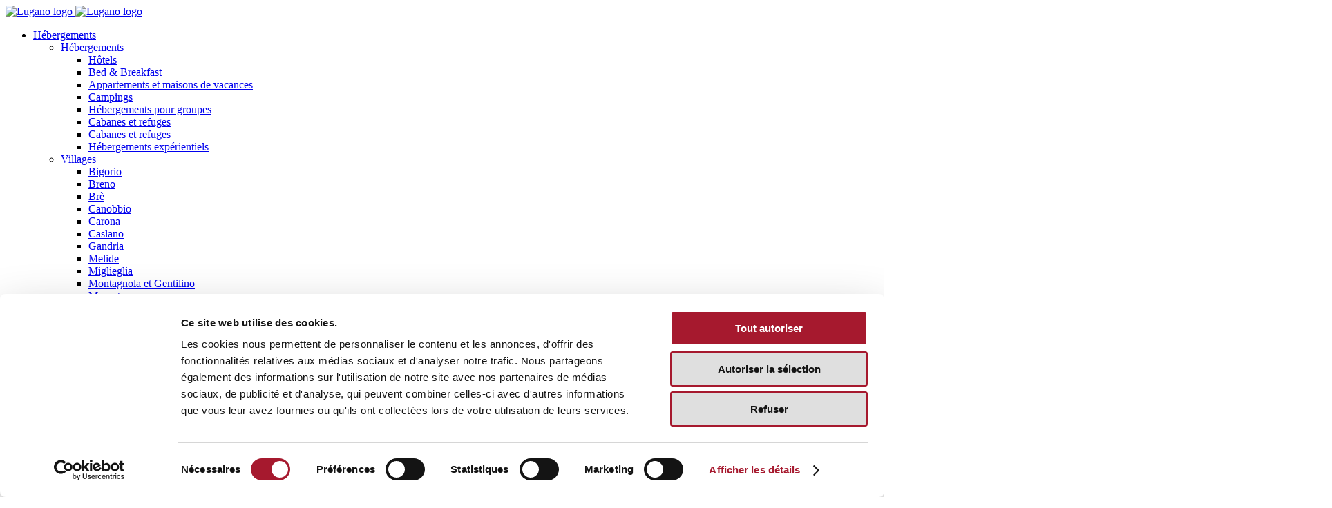

--- FILE ---
content_type: text/html;charset=UTF-8
request_url: https://www.luganoregion.com/fr/que-faire/sport-et-nature/autres-sports/equitation
body_size: 16341
content:

<!doctype html>
<html xml:lang="fr" lang="fr"><head>
<meta http-equiv="X-UA-Compatible" content="IE=edge">
<meta charset="utf-8">
<meta name="viewport" content="width=device-width, initial-scale=1">
<link rel="shortcut icon" href="/favicon.ico" type="image/x-icon">
<title>Équitation | Lugano Region</title>
<meta name="description" content="Monter &agrave; cheval au milieu des pr&eacute;s, caresser des poneys, donner &agrave; manger aux chevaux &agrave; l&rsquo;&eacute;curie et d&eacute;c" />
<link rel="alternate" hreflang="en" href="https://www.luganoregion.com/en/things-to-do/sport-and-nature/other-sports/horse-riding" />
<link rel="alternate" hreflang="de" href="https://www.luganoregion.com/de/erleben/sport-und-natur/weitere-sportarten/pferdereiten" />
<link rel="alternate" hreflang="it" href="https://www.luganoregion.com/it/cosa-fare/sport-e-natura/altri-sport/maneggi" />
<link rel="canonical" href="https://www.luganoregion.com/fr/que-faire/sport-et-nature/autres-sports/equitation" />
<meta property="og:title" content="Équitation | Lugano Region"/>
<meta property="og:description" content="Monter &agrave; cheval au milieu des pr&eacute;s, caresser des poneys, donner &agrave; manger aux chevaux &agrave; l&rsquo;&eacute;curie et d&eacute;c" />
<meta property="og:image" content="" />
<meta property="og:type" content="website" />
<meta property="og:url" content="https://www.luganoregion.com/fr/que-faire/sport-et-nature/autres-sports/equitation" />
<link rel="stylesheet" type="text/css" href="/.resources/ticinowebsite-site-luganoregion-templating-light/webresources/css/style~2025-06-16-07-23-19-341~cache.css" media="all" />
<script src="/.resources/ticinowebsite-site-luganoregion-templating-light/webresources/js/vendor/jquery-3.6.1.min~2025-12-17-13-24-57-761~cache.js"></script>
<script>
function log(message){
}
</script>
<script>
var canonical_string=$('link[rel="canonical"]').attr("href");
dataLayer = [{
'canonical': canonical_string,
'pageLanguage': 'fr',
'pageCategory': 'Pagine',
'pageSubCategory': ''
}];
log("dataLayer: succesfully filled "+JSON.stringify(dataLayer));
</script>
<!-- Matomo -->
<script>
var _paq = window._paq = window._paq || [];
/* tracker methods like "setCustomDimension" should be called before "trackPageView" */
_paq.push(['trackPageView']);
_paq.push(['enableLinkTracking']);
(function() {
var u="//analytics.luganoregion.com/";
_paq.push(['setTrackerUrl', u+'matomo.php']);
_paq.push(['setSiteId', '1']);
var d=document, g=d.createElement('script'), s=d.getElementsByTagName('script')[0];
g.async=true; g.src=u+'matomo.js'; s.parentNode.insertBefore(g,s);
})();
</script>
<!-- End Matomo Code -->
<!-- Google Tag Manager -->
<script>(function(w,d,s,l,i){w[l]=w[l]||[];w[l].push({'gtm.start':
new Date().getTime(),event:'gtm.js'});var f=d.getElementsByTagName(s)[0],
j=d.createElement(s),dl=l!='dataLayer'?'&l='+l:'';j.async=true;j.src=
'https://www.googletagmanager.com/gtm.js?id='+i+dl;f.parentNode.insertBefore(j,f);
})(window,document,'script','dataLayer','GTM-M98SRQLB');</script>
<!-- End Google Tag Manager -->
<script
id="Cookiebot"
data-culture="fr"
src="https://consent.cookiebot.com/uc.js"
data-cbid="66bf812e-4c4f-479a-ad1f-0a5fbec301cc"
type="text/javascript" async>
</script>
<script async type="text/javascript" src=https://userlike-cdn-widgets.s3-eu-west-1.amazonaws.com/bb27f7db3d79429a8efc97fc3663648b34a57d28ed4d44a183f510a1e3ffaba6.js></script>
</head>
<body class="bg-hero ">
<!-- Google Tag Manager (noscript) -->
<noscript><iframe src="https://www.googletagmanager.com/ns.html?id=GTM-M98SRQLB"
height="0" width="0" style="display:none;visibility:hidden"></iframe></noscript>
<!-- End Google Tag Manager (noscript) -->
<div class="content-wrapper">
<header class="main-header">
<div class="container-fluid">
<div class="row">
<div class="col-12">
<a href="/fr/" class="header-logo">
<img class="logo-pos" src="/.resources/ticinowebsite-site-luganoregion-templating-light/webresources/img/logo-lugano-region.svg" width="130" height="73" alt="Lugano logo">
<img class="logo-neg" src="/.resources/ticinowebsite-site-luganoregion-templating-light/webresources/img/logo-lugano-region-n.svg" width="130" height="73" alt="Lugano logo">
</a>
<script async src="https://js.sitesearch360.com/plugin/bundle/12887.js"></script>
<nav id="main-menu">
<ul class="main-menu menu-level0">
<li class="d-none d-lg-block has-submenu">
<a href="/fr/hebergements">Hébergements</a>
<div class="submenu">
<div class="container-fluid">
<div class="row">
<div class="col-12 col-lg-6 col-xl-3">
<ul class="menu-level1">
<li>
<a href="/fr/hebergements" class="section-heading ">
<i class="icon-lugano-menu-bed"></i>Hébergements
</a>
<ul class="menu-level2">
<li> <a href="/fr/hebergements/hotels"> Hôtels </a> </li><li> <a href="/fr/hebergements/bed-and-breakfast"> Bed & Breakfast </a> </li><li> <a href="/fr/hebergements/appartements-et-maisons-de-vacances"> Appartements et maisons de vacances </a> </li><li> <a href="/fr/hebergements/campings"> Campings </a> </li><li> <a href="/fr/hebergements/hebergements-pour-groupes"> Hébergements pour groupes </a> </li><li> <a href="/fr/hebergements/cabanes-et-refuges"> Cabanes et refuges </a> </li><li> <a href="/fr/hebergements/cabanes-et-refuges"> Cabanes et refuges </a> </li><li> <a href="/fr/hebergements/hebergements-experientiels"> Hébergements expérientiels </a> </li> </ul>
</li>
</ul>
</div>
<div class="col-12 col-lg-6 col-xl-3">
<ul class="menu-level1">
<li>
<a href="/fr/hebergements/villages" class="section-heading ">
<i class="icon-lugano-menu-village"></i>Villages
</a>
<ul class="menu-level2">
<li> <a href="/fr/hebergements/villages/bigorio"> Bigorio </a> </li><li> <a href="/fr/hebergements/villages/breno"> Breno </a> </li><li> <a href="/fr/hebergements/villages/bre"> Brè </a> </li><li> <a href="/fr/hebergements/villages/canobbio"> Canobbio </a> </li><li> <a href="/fr/hebergements/villages/carona"> Carona </a> </li><li> <a href="/fr/hebergements/villages/caslano"> Caslano </a> </li><li> <a href="/fr/hebergements/villages/gandria"> Gandria </a> </li><li> <a href="/fr/hebergements/villages/melide"> Melide </a> </li><li> <a href="/fr/hebergements/villages/miglieglia"> Miglieglia </a> </li><li> <a href="/fr/hebergements/villages/montagnola-et-gentilino"> Montagnola et Gentilino </a> </li><li> <a href="/fr/hebergements/villages/morcote"> Morcote </a> </li><li> <a href="/fr/hebergements/villages/origlio"> Origlio </a> </li><li> <a href="/fr/hebergements/villages/sessa"> Sessa </a> </li><li> <a href="/fr/hebergements/villages/tesserete"> Tesserete </a> </li><li> <a href="/fr/hebergements/villages/vico-morcote"> Vico Morcote </a> </li> </ul>
</li>
</ul>
</div>
<div class="col-12 col-lg-6 col-xl-3 offset-xl-3 entry-point">
<ul class="menu-level1">
<li>
<a href="/fr/hebergements/villages/lugano">
<div class="picture">
<img src="/dam/jcr:840b7cd5-bc4a-4b26-ac9c-f2310eb981c0/LR_pasqua-in-citta_lugano_digitalflow_2022_0002_thumb-540x300px.jpg" alt="">
<span>
<span class="tagline">Découvrir</span>
<span class="figcaption">Lugano</span>
</span>
</div>
</a>
</li>
</ul>
</div>
</div>
</div>
</div>
</li>
<li class="d-none d-lg-block has-submenu">
<a href="/fr/que-faire">Que faire</a>
<div class="submenu">
<div class="container-fluid">
<div class="row">
<div class="col-12 col-lg-6 col-xl-3">
<ul class="menu-level1">
<li>
<a href="/fr/que-faire/sport-et-nature" class="section-heading ">
<i class="icon-lugano-menu-nature"></i>Sport et nature
</a>
<ul class="menu-level2">
<li> <a href="/fr/que-faire/sport-et-nature/nature"> Nature </a> </li><li> <a href="/fr/que-faire/sport-et-nature/lac"> Lac </a> </li><li> <a href="/fr/que-faire/sport-et-nature/velos"> Vélos </a> </li><li> <a href="/fr/que-faire/sport-et-nature/activites-sportives-sur-le-lac"> Activités sportives sur le lac </a> </li><li> <a href="/fr/que-faire/sport-et-nature/autres-sports"> Autres sports </a> </li> </ul>
</li>
</ul>
</div>
<div class="col-12 col-lg-6 col-xl-3">
<ul class="menu-level1">
<li>
<a href="/fr/que-faire/art-et-culture" class="section-heading ">
<i class="icon-lugano-menu-theatre"></i>Art et culture
</a>
<ul class="menu-level2">
<li> <a href="/fr/que-faire/art-et-culture/musees-et-espaces-culturels"> Musées et espaces culturels </a> </li><li> <a href="/fr/que-faire/art-et-culture/galeries-d-art"> Galeries d'art </a> </li><li> <a href="/fr/que-faire/art-et-culture/patrimoine-culturel"> Patrimoine culturel </a> </li><li> <a href="/fr/que-faire/art-et-culture/street-art"> Street art </a> </li> </ul>
</li>
</ul>
</div>
<div class="col-12 col-lg-6 col-xl-3">
<ul class="menu-level1">
<li>
<a href="/fr/que-faire/gastronomie-et-vins" class="section-heading ">
<i class="icon-lugano-menu-glasses"></i>Gastronomie et vins
</a>
<ul class="menu-level2">
<li> <a href="/fr/que-faire/gastronomie-et-vins/restaurants-et-grotto" > Restaurants et grotto </a> </li><li> <a href="/fr/que-faire/gastronomie-et-vins/caves-viticoles-et-brasseries" > Caves viticoles et brasseries </a> </li><li> <a href="/fr/que-faire/tours-et-experiences/dine-around" > Dine around </a> </li><li> <a href="/fr/que-faire/tours-et-experiences/taste-my-swiss-city-lugano" > Taste my Lugano </a> </li> </ul>
</li>
</ul>
</div>
<div class="col-12 col-lg-6 col-xl-3">
<ul class="menu-level1">
<li>
<a href="/fr/que-faire/tours-et-experiences" class="section-heading ">
<i class="icon-lugano-menu-backpack"></i>Tours et expériences
</a>
<ul class="menu-level2">
<li> <a href="/fr/que-faire/tours-et-experiences/visites-guidees" > Visites guidées </a> </li><li> <a href="/fr/que-faire/tours-et-experiences/one-day-adventures" > One Day Adventures </a> </li><li> <a href="/fr/que-faire/tours-et-experiences/experiences" > Expériences </a> </li><li> <a href="/fr/que-faire/tours-et-experiences/moto-tours" > Moto tours </a> </li><li> <a href="/fr/que-faire/tours-et-experiences/ticino-highlights" > Ticino highlights </a> </li><li> <a href="/fr/que-faire/tours-et-experiences/i-tesori-delle-vette-del-ceresio" > Trésors des sommets du Ceresio </a> </li> </ul>
</li>
</ul>
</div>
</div>
</div>
</div>
</li>
<li class="d-none d-lg-block has-submenu">
<a href="/fr/evenements">Événements</a>
<div class="submenu">
<div class="container-fluid">
<div class="row">
<div class="col-12 col-lg-6 col-xl-4 entry-point-2">
<ul class="menu-level1">
<li>
<a href="/fr/evenements/clubbing-et-vie-nocturne">
<picture>
<img src="/dam/jcr:ab50a204-e85f-433f-94c5-f48499e297df/LR_flamel-bistro-e-mixology-bar_lugano_luganodante_tiziano-scaffai_2023_001_thumb-580x320px.jpg" alt="">
</picture>
<span>Clubbing et vie nocturne</span>
</a>
</li>
</ul>
</div>
<div class="col-12 col-lg-6 col-xl-4 entry-point-2">
<ul class="menu-level1">
<li>
<a href="/fr/evenements/top-events">
<picture>
<img src="/dam/jcr:249efe67-22ca-4548-af93-aa0a8f1156fd/LR_street-food-festival-capriasca_tesserete_visit-capriasca_2023_0001_580x320px.jpg" alt="">
</picture>
<span>Top Events</span>
</a>
</li>
</ul>
</div>
<div class="col-12 col-lg-6 col-xl-4 entry-point-2">
<ul class="menu-level1">
<li>
<a href="/fr/evenements/calendrier-des-evenements">
<picture>
<img src="/dam/jcr:418e6417-d9ee-4d01-9ea7-e9c314781f09/LR_eventi-longlake-festival_lugano_milo-zanecchia_14-07-2017_0002_thumb-580x320px.jpg" alt="">
</picture>
<span> Calendrier des événements</span>
</a>
</li>
</ul>
</div>
</div>
</div>
</div>
</li>
<li class="d-none d-lg-block has-submenu">
<a href="/fr/voyager">Voyager</a>
<div class="submenu">
<div class="container-fluid">
<div class="row">
<div class="col-12 col-lg-6 col-xl-3">
<ul class="menu-level1">
<li>
<a href="/fr/voyager" class="section-heading ">
<i class="none"></i>Voyager
</a>
<ul class="menu-level2">
<li> <a href="/fr/voyager/informations-touristiques-et-adresses" > Informations touristiques et adresses </a> </li><li> <a href="/fr/voyager/Info-points" > Info Points </a> </li><li> <a href="/fr/voyager/arriver-et-se-deplacer" > Arriver et se déplacer </a> </li><li> <a href="/fr/voyager/reductions-et-promotions" > Réductions et promotions </a> </li><li> <a href="/fr/voyager/reductions-et-promotions/lugano-a-la-carte" > Lugano à la carte </a> </li><li> <a href="/fr/voyager/prèvisions-mètèo" > Prèvisions mètèo </a> </li><li> <a href="/fr/voyager/prospetti-e-brochures" target="_blank" > Brochures et dépliants </a> </li><li> <a href="/fr/voyager/merchandising" target="_blank" > Gadget </a> </li><li> <a href="/fr/voyager/libri" target="_blank" > Livres </a> </li> </ul>
</li>
</ul>
</div>
<div class="col-12 col-lg-6 col-xl-3 offset-xl-3 entry-point">
<ul class="menu-level1">
<li>
<a href="/fr/voyager/reductions-et-promotions">
<div class="picture">
<img src="/dam/jcr:4ba58dbc-4252-4195-976e-82644ac8c92f/Ticino-Ticket_Key-Visual-Ticino-Turismo_luganoregion_thumb-580x320px.jpg" alt="">
<span>
<span class="figcaption">Ticino Ticket</span>
</span>
</div>
</a>
<a href="/fr/voyager/reductions-et-promotions">
<span>Découvrez toutes les promotions</span>
</a>
</li>
</ul>
</div>
<div class="col-12 col-lg-6 col-xl-3 entry-point">
<ul class="menu-level1">
<li>
<a href="/fr/que-faire/sport-et-nature/velos">
<div class="picture">
<img src="/dam/jcr:3420c74f-8541-4f65-a49f-0b0fa0092fe8/LR_city-bike_caslano_parisiva_2022_0001_thumb-580x320px.jpg" alt="">
<span>
<span class="figcaption">Lugano en vélo</span>
</span>
</div>
</a>
</li>
</ul>
</div>
</div>
</div>
</div>
</li>
<li class="d-none d-lg-block">
<a href="/fr/mice">MICE</a>
</li>
<li class="d-none d-lg-block">
<a href="/fr/book/offres-de-lugano-region">Offres</a>
</li>
<li class="d-none d-lg-block lang-menu">
<a>Fr</a>
<div class="lang-menu-list">
<ul>
<li><a href="/it/cosa-fare/sport-e-natura/altri-sport/maneggi">It</a></li>
<li><a href="/en/things-to-do/sport-and-nature/other-sports/horse-riding">En</a></li>
<li><a href="/de/erleben/sport-und-natur/weitere-sportarten/pferdereiten">De</a></li>
</ul>
</div>
</li>
<li class="d-lg-none">
<a id="ss360-trigger" href="#" class="btn btn-alt btn-icon btn-search mobile-btn-search"><i class="icon-lugano-search"></i></a>
</li>
<li class="d-lg-none">
<a href="#mobile-menu" class="btn btn-alt btn-icon mobile-menu-btn" aria-label="Open mobile menu">
<svg viewBox="0 0 100 80" width="25" height="25">
<rect width="100" height="10" rx="8"></rect>
<rect y="30" width="100" height="10" rx="8"></rect>
<rect y="60" width="100" height="10" rx="8"></rect>
</svg>
</a>
</li>
</ul>
<ul class="secondary-menu">
<li class="d-none d-lg-block"><a id="ss360-trigger" href="#" class="btn btn-alt btn-icon btn-search"><i class="icon-lugano-search"></i><i class="icon-lugano-close"></i></a></li>
<li class="d-none d-lg-block"><a href="https://tickets.luganoregion.com/fr" target="_blank" class="btn btn-main btn-neg" >Shop</a></li>
</ul>
</nav>
<div class="search-layer">
<div class="submenu">
<div class="container">
<div class="row">
<div class="col-12 col-lg-8 mx-auto">
<div class="layer-content-wrapper">
<form id="search" method="POST" action="#">
<fieldset>
<i class="icon-lugano-search"></i>
<input type="search" name="search" placeholder=""><button type="submit" class="btn-main" aria-label="Search"><i class="icon-lugano-go-big"></i></button>
</fieldset>
</form>
</div>
</div>
</div>
</div>
</div>
</div>
<div class="booking-layer">
<a href="#" class="btn-close"></a>
<div class="booking-grid">
<a href="/fr/book/lugano-region-boutique-en-ligne" class="booking-1 booking-item">
<div class="picture">
<img src="/dam/jcr:083f0468-f4ae-4f2a-928a-d753403cedcb/LR_monte-tamaro-scenic-mountains_rivera_parisiva_2022_0111_thumb-1000x600px.jpg" alt="">
<span>
<span>Lugano Region Online Shop
<span class="more-details">
Découvrez les offres proposées et profitez d'idées intéressantes pour votre voyage dans la région de Lugano !
</span>
</span>
</span>
</div>
<span class="btn btn-alt btn-icon"><i class="icon-lugano-go-big"></i></span>
</a>
<a href="/fr/book/offres-de-lugano-region" class="booking-2 booking-item">
<div class="picture">
<img src="/dam/jcr:445e697b-3611-4dde-978e-847894250245/LR_monte-san-salvatore-scenic-mountains_lugano_parisiva_2022_0040_thumb-1000x600px.jpg" alt="">
<span>
<span>Offres de Lugano Region
<span class="more-details">
Des formules attrayantes incluant l'hébergement pour combiner au mieux votre séjour : découvrez-les dès maintenant !
</span>
</span>
</span>
</div>
<span class="btn btn-alt btn-icon"><i class="icon-lugano-go-big"></i></span>
</a>
<a href="/fr/hebergements" class="booking-3 booking-item">
<div class="picture">
<img src="/dam/jcr:823f93eb-99d6-49b8-a811-f4320bc76abd/LR_yoga-theview_lugano_milo-zanecchia_14-09-2018_0002_thumb-700x800px.jpg" alt="">
<span>
<span>Hébergements
<span class="more-details">
Le choix de l'hébergement est presque aussi important que le choix de la destination elle-même. Réservez dès maintenant l'offre d'hébergement qui vous convient le mieux !
</span>
</span>
</span>
</div>
<span class="btn btn-alt btn-icon"><i class="icon-lugano-go-big"></i></span>
</a>
</div>
</div> </div>
</div>
</div>
</header><main class="main-content" >
<section class="hero-section hero-slider hero-slider-simple swiper autoplay">
<div class="single-caption">
<div class="container">
<div class="row">
<div class="col-7 col-sm-9 col-lg-10">
<div class="slide-content" data-animate="true" data-animation-type="fadeInUp" style="--data-delay:.2s; --data-duration:.3s;">
<h1>Équitation</h1>
</div>
</div>
</div>
</div>
</div>
<div class="slider-wrapper swiper-wrapper">
<div class="swiper-slide normal-hero-pic" >
<picture class="media-element normal-hero-pic" data-animation-type="fadeIn" style="--data-delay:0.3s; --data-duration:.3s;">
<img src="/.imaging/mte/site-luganoregion/1920x810/dam/site-luganoregion/immagini/cosa-fare/sport-e-natura/altri-sport/maneggi/slideshow/LR_alpe-vicania_milo-zanecchia_08-10-2020_0019_1920x900px.jpg/jcr:content/LR_alpe-vicania_milo-zanecchia_08-10-2020_0019_1920x900px.jpg" class="normal-hero-pic" alt="Équitation">
</picture>
</div>
<div class="swiper-slide medium-hero-pic">
<picture class="media-element medium-hero-pic" data-animation-type="fadeIn" style="--data-delay:0.3s; --data-duration:.3s;">
<source srcset="/.imaging/mte/site-luganoregion/991x810/dam/site-luganoregion/immagini/cosa-fare/sport-e-natura/altri-sport/maneggi/slideshow-tablet/LR_alpe-vicania_milo-zanecchia_08-10-2020_0019_991x810px.jpg/jcr:content/LR_alpe-vicania_milo-zanecchia_08-10-2020_0019_991x810px.jpg" media="(min-width: 480px)">
<img src="/.imaging/mte/site-luganoregion/991x810/dam/site-luganoregion/immagini/cosa-fare/sport-e-natura/altri-sport/maneggi/slideshow-tablet/LR_alpe-vicania_milo-zanecchia_08-10-2020_0019_991x810px.jpg/jcr:content/LR_alpe-vicania_milo-zanecchia_08-10-2020_0019_991x810px.jpg" class="medium-hero-pic" alt="Équitation">
</picture>
</div>
<div class="swiper-slide small-hero-pic">
<picture class="media-element small-hero-pic" data-animation-type="fadeIn" style="--data-delay:0.3s; --data-duration:.3s;">
<source srcset="/.imaging/mte/site-luganoregion/480x810/dam/site-luganoregion/immagini/cosa-fare/sport-e-natura/altri-sport/maneggi/slideshow-mobile/LR_alpe-vicania_milo-zanecchia_08-10-2020_0019_480x810px.jpg/jcr:content/LR_alpe-vicania_milo-zanecchia_08-10-2020_0019_480x810px.jpg">
<img src="/.imaging/mte/site-luganoregion/480x810/dam/site-luganoregion/immagini/cosa-fare/sport-e-natura/altri-sport/maneggi/slideshow-mobile/LR_alpe-vicania_milo-zanecchia_08-10-2020_0019_480x810px.jpg/jcr:content/LR_alpe-vicania_milo-zanecchia_08-10-2020_0019_480x810px.jpg" class="small-hero-pic" alt="Équitation">
</picture>
</div>
</div>
<div class="container swiper-navigation-container">
<div class="row">
<div class="col-12 col-lg-2 offset-lg-10">
<a class="swiper-button-next"></a>
<a class="swiper-button-prev"></a>
</div>
</div>
</div>
</section>
<script>
let screenWidth = window.innerWidth;
let screenHeight = window.innerHeight;
if(screenWidth > 991) {
$('.normal-hero-pic').show();
$('.medium-hero-pic').hide();
$('.small-hero-pic').hide();
}
if(screenWidth > 480 && screenWidth < 992) {
$('.normal-hero-pic').hide();
$('.medium-hero-pic').show();
$('.small-hero-pic').hide();
}
if(screenWidth < 481) {
$('.normal-hero-pic').hide();
$('.medium-hero-pic').hide();
$('.small-hero-pic').show();
}
</script>
<section class="breadcrumb">
<div class="container">
<div class="row">
<div class="col-12">
<nav>
<ul>
<li><a href="/fr/">Homepage</a></li>
<li><a href="/fr/que-faire/sport-et-nature">Sport et nature</a></li>
<li><a href="/fr/que-faire/sport-et-nature/autres-sports">Autres sports</a></li>
<li>Équitation</li>
</ul>
</nav>
</div>
</div>
</div>
</section>
<section class="text-section mt-small" data-animate="true" data-animation-type="fadeInUp" style="--data-delay:0s; --data-duration:.6s;">
<div class="container">
<div class="row">
<div class="col-12 col-md-7 col-lg-8"">
<article class="rte small">
<p>Monter &agrave; cheval au milieu des pr&eacute;s, caresser des poneys, donner &agrave; manger aux chevaux &agrave; l&rsquo;&eacute;curie et d&eacute;couvrir la sensibilit&eacute; et l&rsquo;intelligence de ces animaux. La r&eacute;gion de Lugano offre, aux grands et aux petits, la possibilit&eacute; de d&eacute;couvrir le monde des chevaux.&nbsp;Rep&eacute;rez quels sont les man&egrave;ges et les centres &eacute;questres qui organisent des cours ou de belles promenades &agrave; cheval au c&oelig;ur de la nature.</p>
</article>
</div>
</div>
</div>
</section> <section class="listing-1 mt-medium">
<div class="container">
<script>
var selectionLabelI18n = "FILTRES";
</script>
<div class="row">
<div class="col-12">
<article>
<header class="mb-small">
<div class="row">
<div class="col-12 col-lg-7 small">
<h2></h2>
<p class="results d-block d-lg-none"></p>
</div>
<div class="col-12 col-lg-5 cta-wrapper cta-wrapper-filters">
<p class="results d-none d-lg-block"></p>
<a href="#" class="btn btn-alt btn-filters d-flex d-lg-none">FILTERS</a>
<a href="#" class="btn btn-alt btn-map btn-small" data-map="/site-luganoregion/cosa-fare/sport-e-natura/altri-sport/maneggi/content/0?mappa=true"><i class="icon-lugano-view-in-map"></i><span class="d-none d-lg-inline-block">Voir sur la carte</span></a>
</div>
</div>
</header>
</article>
</div>
</div>
<div id="ent-div"></div>
<div class="row listing-wrapper tab-results" id="results">
</div>
<div class="row mt-5 text-center">
<div class="col-12">
<a href="javascript:void(0)" class="btn btn-main" title="show more" id="showOtherItemButton" style= "display:none">PLUS DE RÉSULTATS</a>
</div>
</div>
</div>
</section>
<script>
function adaptFilter(searchCriteria, tmpJson){
let searchCriteriaJson = JSON.parse(searchCriteria);
if ($('.filter-cities').length>0 && searchCriteriaJson.cityIds === undefined) {
var data = JSON.parse(tmpJson);
if (data.lightItems != null && data.lightItems.length > 0) {
$('.filter-cities input').parent().hide();
$.each(data.lightItems, function (key, val) {
let cityId = data.lightItems[key].cityId;
if (cityId === undefined){
if (data.lightItems[key].address === undefined || data.lightItems[key].address.city === undefined || data.lightItems[key].address.city.cityId === undefined){
console.info("undefined city for " + data.lightItems[key].itemId);
}else{
cityId = data.lightItems[key].address.city.cityId;
}
}
if (cityId !== undefined){
$('.filter-cities input[value="' + cityId + '"]').parent().show();
}
});//end each
}
}
}//function adaptFilter
var searchMode = "desktop";
var stateLocale = "fr";
langId = 3;
var urlJboss = "https://www.luganoregion.com/ws/commonService/search";
var itemName = "commons";
var markerIcon = "/.resources/ticinowebsite-site-al-templating-light/webresources/images/marker-icon.svg";
var pathContextLang = "/fr/";
var markers = [];
var gmarkers = [];
var infoWindowContent = [];
var infoWindowContentFiltered = [];
var id=0;
var map = '';
function log(message) {
return console.log(message);
}
$.extend({
itemFunc : function(searchCriteria, callbackFnk){
log("searching on server: " + urlJboss);
$.ajax({
url: urlJboss,
type: "POST",
crossDomain: true,
data: searchCriteria,
contentType: "application/json",
dataType: "json",
async: true,
success: function(response) {
tmpJson = printTable(response);
adaptFilter(searchCriteria,tmpJson);
googleAnalyticsSearchParam(searchCriteria);
callbackFnk.call(this, tmpJson);
},
error: function (xhr, status) {
printError("Une erreur est survenue. Veuillez réessayer plus tard.");
}
});
}
});
function printTable(json){
var jsonArray = json.lightItems;
var jsonArrayInit = [];
var numRes = jsonArray.length;
log("results: " + numRes);
json.lightItems = jsonArray;
return JSON.stringify(json);
}
function getSearchCriteriaJson(){
var jsonData = '{"itemStateIds":[400], "webSiteIds":[3],"langId":' + langId + ', "mergeWithSuperItem":false,"mapped":false';
log("-- jsLoadSearchCriteria_searchMode");
var containerId = "#desktopFilterMenu";
log("searchMode: " + searchMode);
log("containerId: " + containerId);
log("-- jsLoadSearchCriteria_regionIds");
var regionIds = "";
var checkedRegions = $('input[name="desktop_regions"]:checked');
$(checkedRegions).each(function(index, item){
if (regionIds != "") {
regionIds = regionIds + ",";
}
regionIds = regionIds + $(item).val();
});
var checkedDistricts = $('input[name="desktop_districts"]:checked');
$(checkedDistricts).each(function(index, item){
if (regionIds != "" && isNumber($(item).val())) {
regionIds = regionIds + ",";
}
if (isNumber($(item).val()))
regionIds = regionIds + $(item).val();
});
if (regionIds.length > 0) {
regionIds = ', "regionIds":[' + regionIds + ']';
}
jsonData = jsonData + regionIds;
log("-- jsLoadSearchCriteria_cityIds");
var cityIds="";
var checkedCities = $('input[name="desktop_cities"]:checked');
$(checkedCities).each(function(index, item){
if (cityIds != "" && isNumber($(item).val())) {
cityIds = cityIds + ",";
}
if (isNumber($(item).val()))
cityIds = cityIds + $(item).val();
});
if (cityIds.length > 0) {
cityIds = ', "cityIds":[' + cityIds + ']';
}
jsonData = jsonData + cityIds;
log("-- jsLoadSearchCriteria_keyword");
var keyword = "";
var $keyword = $('input[name="' + searchMode + '_keyword"]');
if ($keyword.length > 0) {
keyword = ' ,"keyword": "' + $keyword.val() + '"';
}
jsonData = jsonData + keyword;
log("-- jsLoadSearchCriteria_attributeIdsCriteria (inputName: attributeIds)");
var initAttributes = ", \"attributeIdsCriteria\":[{\"attributeIds\":[1061],\"criterion\":1}]";
var attributeIdsCriteria = "";
var checkedAttributes = $('input[name="desktop_attributeIds"]:checked');
var attributeIds = "";
$(checkedAttributes).each(function(index, item){
if (attributeIds != "") {
attributeIds = attributeIds + ",";
}
var tmpAttributeIds = $(item).val();
if (tmpAttributeIds.indexOf("_") >= 0) {
// complex attribute
var tmpAttributeIdsA = tmpAttributeIds.split("_");
$(tmpAttributeIdsA).each(function(attributeIndex, attributeItem){
if (attributeIndex != 0) {
attributeIds = attributeIds + ",";
}
if (isNumber(attributeItem))
attributeIds = attributeIds + attributeItem;
});
} else {
if (isNumber($(item).val()))
attributeIds = attributeIds + $(item).val();
}
});
if (attributeIds.length > 0) {
var attributeIdsCriteriaInit = ", \"attributeIdsCriteria\":[{\"attributeIds\":[1061],\"criterion\":1}]";
log("attributeIdsCriteriaInit: " + attributeIdsCriteriaInit);
var cutFrom = attributeIdsCriteriaInit.indexOf("{");
var cutTo = attributeIdsCriteriaInit.indexOf("}") + 1;
var cutObj = attributeIdsCriteriaInit.substring(cutFrom, cutTo);
log("cutObj: " + cutObj);
attributeIds = attributeIds.replace(new RegExp(",,", 'g'), ", ");
if(null == cutObj || cutObj==""){
log("-- cutObj is empty or null");
attributeIdsCriteria = ', "attributeIdsCriteria":[{"attributeIds":[' + attributeIds + '], "criterion":0}]';
}else{
log("-- cutObj has value");
attributeIdsCriteria = ', "attributeIdsCriteria":[{"attributeIds":[' + attributeIds + '], "criterion":0},'+cutObj+']';
log("-- attributeIdsCriteria: "+attributeIdsCriteria);
}
} else {
log("attributeIds.length <= 0");
if (initAttributes.length > 0) {
attributeIdsCriteria = initAttributes;
}
}
log("-- attributeIdsCriteria after method: "+attributeIdsCriteria);
jsonData = jsonData + attributeIdsCriteria;
var sort = ' ,"orderBy":[["ItemQualityId","desc"],["Random","asc"]]';
jsonData = jsonData + sort;
jsonData = jsonData + '}';
return jsonData;
}
function googleAnalyticsSearchParam(latestSearchCriteria){
log("latestSearchCriteria: " + latestSearchCriteria);
if (latestSearchCriteria != null) {
if (typeof dataLayer !== "undefined") {
latestSearchCriteria = JSON.parse(latestSearchCriteria);
var googleAnalyticsDataLayer = {};
//generic for pages
googleAnalyticsDataLayer.canonical=$('link[rel="canonical"]').attr("href");
googleAnalyticsDataLayer.pageLanguage="fr";
googleAnalyticsDataLayer.event = "commonSearch";
googleAnalyticsDataLayer.keyword = latestSearchCriteria.keyword;
googleAnalyticsDataLayer.regionIds = "";
if (latestSearchCriteria.hasOwnProperty('regionIds')) {
googleAnalyticsDataLayer.regionIds = latestSearchCriteria.regionIds.toString();
}
googleAnalyticsDataLayer.attributeIds = "";
if (latestSearchCriteria.hasOwnProperty('attributeIdsCriteria')) {
if (latestSearchCriteria.attributeIdsCriteria[0].hasOwnProperty('attributeIds')) {
googleAnalyticsDataLayer.attributeIds = latestSearchCriteria.attributeIdsCriteria[0].attributeIds.toString();
}
}
googleAnalyticsDataLayer.booking = "";
if (latestSearchCriteria.hasOwnProperty('booking')) {
googleAnalyticsDataLayer.booking = latestSearchCriteria.booking;
}
googleAnalyticsDataLayer.switzerlandMobility = "";
if (latestSearchCriteria.hasOwnProperty('switzerlandMobility')) {
googleAnalyticsDataLayer.switzerlandMobility = latestSearchCriteria.switzerlandMobility;
}
googleAnalyticsDataLayer.categoryIds = "";
if (latestSearchCriteria.hasOwnProperty('categoryIds')) {
googleAnalyticsDataLayer.categoryIds = latestSearchCriteria.categoryIds.toString();
}
var tmpCommonAttributeIds = [];
var tmpEditorialAttributes = [];
if ($('input[value="1061"]').is(":checked")) {
tmpCommonAttributeIds.push("1061");
}
tmpEditorialAttributes.push("1061");
if (tmpCommonAttributeIds.length > 0) {
googleAnalyticsDataLayer.commonTypeIds = tmpCommonAttributeIds.toString();
} else {
googleAnalyticsDataLayer.commonTypeIds = tmpEditorialAttributes.toString();
}
log("dataLayer: ready to push: " + JSON.stringify(googleAnalyticsDataLayer));
dataLayer.push(
googleAnalyticsDataLayer
)
log("dataLayer: succesfully pushed");
} else {
log("dataLayer: dataLayer obj is undefined");
}
} else {
log("dataLayer: latestSearchCriteria == null");
}
}
function generalLoadItem(input,infoWindowContent,items, items_list,itemType,tmpJson){
markers = [];
gmarkers = [];
infoWindowContentFiltered = [];
var data = JSON.parse(tmpJson);
if (data.lightItems!=null && data.lightItems.length>0){
console.log("UPDATING RESULTS----" + data.lightItems.length)
$('.results').html(data.lightItems.length+' results');
$('#numRes').data("tot",""+data.lightItems.length);
if (data.lightItems.length==1){
$('.results').html('1 result');
}
}else{
$('.results').html('0 results');
$('.tab-results').html('<div class="col-12"><p>No results</p></div>');
}
$.each( data.lightItems, function( key, val ) {
svizzeraMobile = "";
iconSvizzeraMobile = "";
marker_lat = parseFloat(data.lightItems[key].mapLatitude);
marker_lng = parseFloat(data.lightItems[key].mapLongitude);
marker_city = "";
if ( data.lightItems[key].imageName != null ){
marker_img = 'https://www.luganoregion.com'+itemType[data.lightItems[key].itemTypeId].img+'small4/'+data.lightItems[key].imageName.replace(/\s+/g, '%20');
list_img = 'https://www.luganoregion.com'+itemType[data.lightItems[key].itemTypeId].img+'big4/'+data.lightItems[key].imageName.replace(/\s+/g, '%20');;
}
else if ( data.lightItems[key].imageName == null ){
marker_img = "/.resources/ticinowebsite-site-luganoregion-templating-light/webresources/img/no_image_list.jpg";
list_img = "";
}
if ( data.lightItems[key].phone != "" && data.lightItems[key].phone != null){
marker_phone = "&nbsp;&nbsp;|&nbsp;&nbsp;"+data.lightItems[key].phone;
} else {
marker_phone = "";
}
if ( data.lightItems[key].city != "" && data.lightItems[key].city != null){
marker_city = data.lightItems[key].city;
} else {
marker_city = "non fornita";
}
booking = "";
if ( data.lightItems[key].itemTypeId==3){
if (data.lightItems[key].sdmId != null ){
booking = '<a class="booking-btn" target="_blank" rel="nofollow"><img src="/.resources/ticinowebsite-site-al-templating-light/webresources/img/logo-swisshotels.svg" alt="Swiss Hotels">';
booking += '</a>';
}
} else if (data.lightItems[key].itemTypeId==5){
if ( data.lightItems[key].bookingUrlAlt != null && data.lightItems[key].bookingUrlAlt.length>0){
booking = '<div class="book-with" style="width:35%;"><a href="https://116864000001.holidaybooking.ch/?fuseaction=search.objekte&IDObjektliste=' + data.lightItems[key].bookingUrlAlt + '&language=fr target="_blank"><img src="/.resources/ticinowebsite-site-al-templating-light/webresources/img/edomizilFR.png">';
booking += '</a></div>';
}
}
stars_count = data.lightItems[key].categoryId;
stars = renderStars(stars_count);
//log("stars_count"+ stars_count)
var denomination = data.lightItems[key].denomination;
if (denomination.length > 35) denomination = denomination.substring(0,33) + '...';
markers.push( [marker_city, marker_lat, marker_lng, data.lightItems[key].region, data.lightItems[key].categoryId, svizzeraMobile] );
var link = '/fr/'+getItemFriendlyURI(itemName,data.lightItems[key].denomination, data.lightItems[key].itemId)+'?morf=167fe2e9-4deb-4f4e-9671-7c1991952ce7';
// INFO WINDOW CONTENT
//infoWindowContentFiltered.push( [ '<div class="iw-popup-wrapper"><div class="iw-popup-content-wrapper"><a href="'+link+'" class="iw-img-content" style="background-image:url('+marker_img+')" target="_blank"></a><p><span>'+denomination+'</span></p></div></div>' ] );
infoWindowContentFiltered.push( [ '<div class="iw-popup-wrapper"><div class="iw-popup-content-wrapper"><a href="'+link+'" class="iw-img-content" target="_blank"><picture style="background-image:url('+marker_img+')"></picture></a><p><a href="'+link+'" class="iw-img-content" target="_blank"><span>'+denomination+'</span></a></p></div></div>' ] );
var cityMap = data.lightItems[key].region+', '+data.lightItems[key].city;
if ((data.lightItems[key].region == null || data.lightItems[key].region == 'undefined') && (data.lightItems[key].city == null || data.lightItems[key].city == 'undefined'))
{cityMap == "";}
else if (data.lightItems[key].region == null || data.lightItems[key].region == 'undefined')
{cityMap = data.lightItems[key].city;}
else if (data.lightItems[key].city == null || data.lightItems[key].city == 'undefined')
{cityMap = data.lightItems[key].region;}
var styleDisplay = "";
//if (key < indexFrom || key >= indexTo ) {
if (key >= 9 ) {
styleDisplay = 'style="display: none;"';
}
var type="";
if (data.lightItems[key].houseTypeId != null && data.lightItems[key].houseTypeId != 'undefined')
{
var houseTypeId = data.lightItems[key].houseTypeId;
if (houseTypeId == 1)
type="Appartement";
else if (houseTypeId == 2)
type="Maison";
else if (houseTypeId == 3)
type="Chambre";
else if (houseTypeId == 4)
type="Rustico";
else if (houseTypeId == 5)
type="Agritourisme";
}
var nItem = '<div class="col-12 col-sm-6 col-lg-4 tab-element item"'+ styleDisplay +'><article class="single-listing vertical"><a href="'+link+'">';
if (data.lightItems[key].itemTypeId==13){
if ((data.lightItems[key].validFromDate != null && data.lightItems[key].validFromDate != 'undefined') || (data.lightItems[key].validUntilDate != null && data.lightItems[key].validUntilDate != 'undefined')) {
var dateInterval = assignDateInterval(data.lightItems[key].validFromDate, data.lightItems[key].validUntilDate, 'DD.MM.YYYY');
var dateIntervalYYYYMMDD = assignDateInterval(data.lightItems[key].validFromDate, data.lightItems[key].validUntilDate, 'YYYY-MM-DD');
nItem = nItem + '<div class="top-text"><div class="label-date"><time datetime="' + dateIntervalYYYYMMDD + '">'+ dateInterval +'</time></div></div>';
}
}
nItem = nItem+ '<picture class="media-element"><img src="'+list_img+'" alt="'+denomination+'"></picture>';
nItem = nItem + '<span><h3>'+denomination+'</h3>';
if (data.lightItems[key].city != null && data.lightItems[key].city != 'undefined') {
nItem = nItem + '<h4 class="tagline bottom">'+data.lightItems[key].city+'</h4>';
}
nItem += '</span>';
// nItem += booking;
nItem = nItem+ '</a></article></div>';
items_list.push(nItem);
}); //end each
log("initMapItemList");
initMapItemList();
//debugger;
//console.log(items_list);
$(".tab-results").prepend(items_list);
if (data.lightItems.length >= 9) {
//updatePagination(page);
$("#showOtherItemButton").show();
}else{
$("#showOtherItemButton").hide();
}
}
function renderStars(starcount)
{
var stars = '';
if ( stars_count == 1 ){
stars = '<i class="icon-ascona-star"></i>';
}
else if ( stars_count == 2 ){
stars = '<i class="icon-ascona-star"></i><i class="icon-ascona-star"></i>';
}
else if ( stars_count == 3 ){
stars = '<i class="icon-ascona-star"></i><i class="icon-ascona-star"></i><i class="icon-ascona-star"></i>';
}
else if ( stars_count == 4 ){
stars = '<i class="icon-ascona-star"></i><i class="icon-ascona-star"></i><i class="icon-ascona-star"></i><i class="icon-ascona-star"></i>';
}
else if ( stars_count == 5 ){
stars = '<i class="icon-ascona-star"></i><i class="icon-ascona-star"></i><i class="icon-ascona-star"></i><i class="icon-ascona-star"></i><i class="icon-ascona-star"></i>';
}
else if ( stars_count == 7 ){
stars = '<i class="icon-ascona-star"></i><i class="icon-ascona-star"></i><i class="icon-ascona-star"></i><i class="icon-ascona-crown"></i>';
}
else if ( stars_count == 8 ){
stars = '<i class="icon-ascona-star"></i><i class="icon-ascona-star"></i><i class="icon-ascona-star"></i><i class="icon-ascona-star"></i><i class="icon-ascona-crown"></i>';
}
else if ( stars_count == 9 ){
stars = '<i class="icon-ascona-star"></i><i class="icon-ascona-star"></i><i class="icon-ascona-star"></i><i class="icon-ascona-star"></i><i class="icon-ascona-star"></i><i class="icon-ascona-crown"></i>';
}
else if ( stars_count == 10 ){
stars = '<i class="icon-ascona-star"></i><i class="icon-ascona-crown"></i>';
}
else if ( stars_count == 11 ){
stars = '<i class="icon-ascona-star"></i><i class="icon-ascona-star"></i><i class="icon-ascona-crown"></i>';
}
return stars;
}
function renderStarsInline(starcount)
{
var stars = '';
if ( stars_count == 1 ){
stars = '<i class="icon-stella"></i>';
}
else if ( stars_count == 2 ){
stars = '<i class="icon-stella"></i><i class="icon-stella"></i>';
}
else if ( stars_count == 3 ){
stars = '<i class="icon-stella"></i><i class="icon-stella"></i><i class="icon-stella"></i>';
}
else if ( stars_count == 4 ){
stars = '<i class="icon-stella"></i><i class="icon-stella"></i><i class="icon-stella"></i><i class="icon-stella"></i>';
}
else if ( stars_count == 5 ){
stars = '<i class="icon-stella"></i><i class="icon-stella"></i><i class="icon-stella"></i><i class="icon-stella"></i><i class="icon-stella"></i>';
}
else if ( stars_count == 7 ){
stars = '<i class="icon-stella"></i><i class="icon-stella"></i><i class="icon-stella"></i><i class="icon-superior"></i>';
}
else if ( stars_count == 8 ){
stars = '<i class="icon-stella"></i><i class="icon-stella"></i><i class="icon-stella"></i><i class="icon-stella"></i><i class="icon-superior"></i>';
}
else if ( stars_count == 9 ){
stars = '<i class="icon-stella"></i><i class="icon-stella"></i><i class="icon-stella"></i> <i class="icon-stella"></i><i class="icon-stella"></i><i class="icon-superior"></i>';
}
else if ( stars_count == 10 ){
stars = '<i class="icon-stella"></i><i class="icon-superior"></i>';
}
else if ( stars_count == 11 ){
stars = '<i class="icon-stella"></i><i class="icon-stella"></i><i class="icon-superior"></i>';
}
return stars;
}
function loadItems(input,infoWindowContent,items, items_list) {
var itemType = [];
itemType.push({type: "0", name: "none", config: "none", img: "none", detailName: ""});
itemType.push({type: "1", name: "none", config: "none", img: "none", detailName: ""});
itemType.push({type: "2", name: "none", config: "none", img: "none", detailName: ""});
itemType.push({type: "3", name: "Hotel", config: "hotels", img: "/pictures/alberghi/", detailName: "hotels"});
itemType.push({type: "4", name: "Restaurant", config: "restaurants", img: "/pictures/ristorazione/", detailName: "restaurants"});
itemType.push({type: "5", name: "Holiday house", config: "houses", img: "/pictures/alloggio/", detailName: "houses"});
itemType.push({type: "6", name: "Mountain hut", config: "alpineHuts", img: "/pictures/capanne/", detailName: "alpineHuts"});
itemType.push({type: "7", name: "Campsite", config: "campgrounds", img: "/pictures/campeggi/", detailName: "campgrounds"});
itemType.push({type: "8", name: "Business", config: "venues", img: "/pictures/business/", detailName: "Business"});
itemType.push({type: "9", name: "Event", config: "events", img: "/pictures/eventi/", detailName: "events"});
itemType.push({type: "10", name: "none", config: "none", img: "none", detailName: "none"});
itemType.push({type: "11", name: "Hostel", config: "youthhostels", img: "/pictures/ostelli/", detailName: "youthhostels"});
itemType.push({type: "12", name: "none", config: "none", img: "none", detailName: "none"});
itemType.push({type: "13", name: "Package", config: "offers", img: "/pictures/offerte/", detailName: ""});
itemType.push({type: "14", name: "none", config: "none", img: "none", detailName: "none"});
itemType.push({type: "15", name: "General information", config: "commons", img: "/pictures/infoturistica/", detailName: "commons"});
itemType.push({type: "16", name: "B&B", config: "bbs", img: "/pictures/BB/", detailName: "bbs"});
itemType.push({type: "17", name: "Farm holiday", config: "farmhouses", img: "/pictures/Agriturismo/", detailName: "farmhouses"});
itemType.push({type: "18", name: "Tour", config: "tours", img: "IMMAGINI PRESE DIRETTAMENTE DA GPS-TRACKS", detailName: ""});
itemType.push({type: "19", name: "Itinerary", config: "itineraries", img: "/pictures/itinerari/", detailName: ""});
generalLoadItem(input,infoWindowContent,items, items_list,itemType,tmpJson);
}
$("#showOtherItemButton").on("click", function() {
$("#results").find(".item:hidden:lt(9)").show();
if ($("#results").find(".item:hidden:lt(9)").length == 0) {
$("#showOtherItemButton").hide();
}
});
var zoomChangeBoundsListener;
function initMapItemList() {
var bounds = new google.maps.LatLngBounds();
var mapOptions = {
mapTypeId: 'roadmap',
maxZoom: 18,
minZoom:9,
streetViewControl: true,
clickableIcons: true
}
if ($('#mex-map-items').length) {
map = new google.maps.Map(document.getElementById('mex-map-items'), mapOptions);
var infoWindow = new google.maps.InfoWindow({
maxWidth: 240
}), marker, i;
var iwOuter = '';
var iwBackground = '';
// *
// START INFOWINDOW CUSTOMIZE.
// The google.maps.event.addListener() event expects
// the creation of the infowindow HTML structure 'domready'
// and before the opening of the infowindow, defined styles are applied.
// *
google.maps.event.addListener(infoWindow, 'domready', function() {
// Reference to the DIV that wraps the bottom of infowindow
iwOuter = $('.gm-style-iw');
/* Since this div is in a position prior to .gm-div style-iw.
* We use jQuery and create a iwBackground variable,
* and took advantage of the existing reference .gm-style-iw for the previous div with .prev().
*/
iwBackground = iwOuter.prev();
// Removes background shadow DIV
iwBackground.children(':nth-child(2)').css({'display' : 'none'});
// Removes white background DIV
iwBackground.children(':nth-child(4)').css({'display' : 'none'});
// Moves the infoWindow to the right.
iwOuter.parent().parent().css({left: '30px'});
// Set the infoWindow width.
iwOuter.parent().css("max-width", "240px!important;");
// Moves the shadow of the arrow to the left margin.
iwBackground.children(':nth-child(1)').attr('style', function(i,s){ return s + 'left: 105px !important;'});
// Moves the arrow to the left margin.
iwBackground.children(':nth-child(3)').attr('style', function(i,s){ return s + 'left: 105px !important;'});
// Changes the desired tail shadow color.
iwBackground.children(':nth-child(3)').find('div').children().css({'box-shadow': 'rgba(72, 181, 233, 0.6) 0px 1px 6px', 'z-index' : '1'});
iwBackground.children(':nth-child(3)').find('div > div').css({'background-color': $('.iw-popup-content-wrapper').css('backgroundColor'), 'z-index' : '1'});
// Reference to the div that groups the close button elements.
var iwCloseBtn = iwOuter.next();
// Apply the desired effect to the close button
iwCloseBtn.css({opacity: '1', right: '10px', width: '28px', height: '28px', top: '23px', border: '1px solid #FFFFFF', 'border-radius': '50%', 'box-shadow': '0', background:'none', backgroundColor:'transparent', fontSize: '19px', lineHeight: '24px', textAlign:'center', color: '#FFF', fontWeight:'normal', 'text-shadow': 'rgba(0, 0, 0, 0.6) 0 0 3px', 'box-shadow': 'rgba(0, 0, 0, 0.6) 0 0 3px'});
iwCloseBtn.find("img").css("display", "none");
iwCloseBtn.text("x");
// If the content of infowindow not exceed the set maximum height, then the gradient is removed.
if($('.iw-content').height() < 140){
$('.iw-bottom-gradient').css({display: 'none'});
}
// The API automatically applies 0.7 opacity to the button after the mouseout event. This function reverses this event to the desired value.
iwCloseBtn.mouseout(function(){
$(this).css({opacity: '1'});
});
});
// CLOSE INFOWINDOW WHEN CLICK ON MAP
google.maps.event.addListener(map, 'click', function() {
infoWindow.close();
});
// Loop through our array of markers & place each one on the map
log("Loop through our array of markers & place each one on the map , markers: " + markers.length);
gmarkers = [];
for( i = 0; i < markers.length; i++ ) {
if (isNumber(markers[i][1]) && isNumber(markers[i][2])){
// log(markers[i][1] +" "+markers[i][2]);
var position = new google.maps.LatLng(markers[i][1], markers[i][2]);
bounds.extend(position);
marker = new google.maps.Marker({
position: position,
map: map,
title: markers[i][0]
});
// Allow each marker to have an info window
google.maps.event.addListener(marker, 'click', (function(marker, i) {
return function() {
infoWindow.setContent(infoWindowContentFiltered[i][0]);
infoWindow.open(map, marker);
map.setCenter(this.getPosition());
}
})(marker, i));
// create an array of the markers for sidebar use
gmarkers.push(marker);
}
}
// Override our map zoom level once our fitBounds function runs (Make sure it only runs once)
var boundsListener = google.maps.event.addListener((map), 'bounds_changed', function(event) {
google.maps.event.removeListener(boundsListener);
});
if (markers.length<=1){
map.setZoom(15);
}else{
// Automatically center the map fitting all markers on the screen
map.fitBounds(bounds);
if (zoomChangeBoundsListener==null){
zoomChangeBoundsListener = google.maps.event.addListenerOnce(map, 'bounds_changed', function(event) {
if ( map.getZoom() ){ // or set a minimum
map.setZoom(10); // set zoom here
}
});
setTimeout(function(){google.maps.event.removeListener(zoomChangeBoundsListener)}, 2000);
}
}
// Add a marker clusterer to manage the markers.
var markerCluster = new MarkerClusterer(map, gmarkers, {imagePath: 'https://developers.google.com/maps/documentation/javascript/examples/markerclusterer/m'});
google.maps.event.trigger(map, 'resize');
} else {
log('map empty');
}
}
$(function() {
var items = [];
var items_list = [];
//modify original function
var input = getSearchCriteriaJson();
$.itemFunc(input, function(tmpJson){
loadItems(input,infoWindowContent,items, items_list);
});
$(document).on('click', ".list-list .list-item a", function(){
///on list click change map
}); // end on click
});
$(function(){
$("#showOtherItemButton").on("click", "a", function(e) {
e.preventDefault();
//showPageItems($(this).data("page"));
//updatePagination($(this).data("page"));
});
});
function loadOnChange(){
window.console.log ('load on change');
var items = [];
var items_list = [];
var input = getSearchCriteriaJson();
var infoWindowContent = [];
$("#showOtherItemButton").hide();
$.itemFunc(input, function(tmpJson){
//var initialPage=1;
//loadItems(input,infoWindowContent,items, items_list,initialPage);
//showPageItems(initialPage);
//updatePagination(initialPage);
$("#results").html("");
loadItems(input,infoWindowContent,items, items_list);
});
}
function initMapAndLoadOnChange(){
//init map
markers = [];
gmarkers = [];
loadOnChange();
}
var alertTimerId;
$(function(){
$("#desktop_keyword").on("change", function() {
if (alertTimerId!=null){
clearTimeout ( alertTimerId );
}
alertTimerId = setTimeout ( "initMapAndLoadOnChange()", 500 );
});
});
$(function(){
$("input[name='daterange']").on("change", function() {initMapAndLoadOnChange();});
$("input[name='daterangestart']").on("change", function() {initMapAndLoadOnChange();});
$("input[name='daterangeend']").on("change", function() {initMapAndLoadOnChange();});
$("input[name='booking_online']").on("change", function() {initMapAndLoadOnChange();});
$("input[name='desktop_districts']").on("change", function() {initMapAndLoadOnChange();});
$("input[name='desktop_regions']").on("change", function() {initMapAndLoadOnChange();});
$("input[name='desktop_houseTypeIds']").on("change", function() {initMapAndLoadOnChange();});
$("input[name='desktop_categories']").on("change", function() {initMapAndLoadOnChange();});
$(".filter-layer-wrapper").on("change", function() {initMapAndLoadOnChange();});
// $(".filter-tag-wrapper a").on("click", function() {initMapAndLoadOnChange();});
$("#filterDateTo").on("changeDate", function() {initMapAndLoadOnChange();});
$("#filter-guests").on("focusout", function(event) {
if($("#filterDateTo").val()!=''){
initMapAndLoadOnChange();
}
});
$("#map-tab").on("click", function() {
initMapItemList();
});
});
</script> <script src="https://maps.googleapis.com/maps/api/js?key=AIzaSyA1PyFexKs8E1BkDCcptNhP08MHCRPItMI"></script>
</main>
<div class="blocker"></div>
<footer class="footer">
<div class="container">
<div class="row full-border">
<div class="col-12 col-lg-6">
<h2 class="newsletter-title">Lugano Region newsletter</h2>
</div>
<div class="col-12 col-lg-6">
<form id="newsletter" method="POST" action="/fr/newsletter" >
<fieldset>
<input type="email" id="newsletter_email" name="newsletter_email" placeholder="Insérez ici votre adresse e-mail">
<button type="submit" id="submit-btn" class="btn btn-main btn-icon"><i class="icon-lugano-go-big"></i></button>
</fieldset>
<input type="hidden" name="csrf" value="" />
</form>
</div>
</div>
<script type="text/javascript">
$(document).ready(function() {
function updateAction() {
var emailInput = $('#newsletter_email').val();
var form = $('#newsletter');
var safeEmailInput = encodeURIComponent(emailInput);
form.attr('action', form.attr('action') + "?email=" + safeEmailInput);
}
$('#submit-btn').click(function() {
updateAction();
});
});
</script>
<div class="row full-border footer-menu">
<div class="col-12 col-lg-3">
<h3 class="menu-heading">Travel Help</h3>
<div class="menu-panel">
<p>Tel <a class="phone" href="tel:0041582206506">+41 58 220 65 00</a><br />
<a href="mailto:info@luganoregion.com">info@luganoregion.com</a></p>
</div>
</div>
<div class="col-12 col-lg-3">
<h3 class="menu-heading">Découvrir</h3>
<div class="menu-panel">
<ul class="link-list">
<li><a href="/fr/que-faire/sport-et-nature" rel="default" title="Sport et nature">Sport et nature</a></li>
<li><a href="/fr/que-faire/art-et-culture" rel="default" title="Art et culture">Art et culture</a></li>
<li><a href="/fr/que-faire/gastronomie-et-vins" rel="default" title="Gastronomie et vins">Gastronomie et vins</a></li>
<li><a href="/fr/que-faire/tours-et-experiences" rel="default" title="Tours et expériences">Tours et expériences</a></li>
<li><a href="/fr/evenements" rel="default" title="Événements">Événements</a></li>
<li><a href="/fr/hebergements/villages" rel="default" title="Villages">Villages</a></li>
</ul>
</div> </div>
<div class="col-12 col-lg-3">
<h3 class="menu-heading">Hébergements</h3>
<div class="menu-panel">
<ul class="link-list">
<li><a href="/fr/hebergements/hotels" rel="default" title="Hôtels">Hôtels</a></li>
<li><a href="/fr/hebergements/bed-and-breakfast" rel="default" title="Bed &amp; Breakfast">Bed &amp; Breakfast</a></li>
<li><a href="/fr/hebergements/appartements-et-maisons-de-vacances" rel="default" title="Appartements et maisons de vacances">Appartements et maisons de vacances</a></li>
<li><a href="/fr/hebergements/campings" rel="default" title="Camping">Camping</a></li>
<li><a href="/fr/hebergements/hebergements-pour-groupes" rel="default" title="Hébergements pour groupes">Hébergements pour groupes</a></li>
<li><a href="/fr/hebergements/cabanes-et-refuges" rel="default" title="Cabanes et refuges">Cabanes et refuges</a></li>
</ul>
</div> </div>
<div class="col-12 col-lg-3">
<h3 class="menu-heading">Voyager</h3>
<div class="menu-panel">
<ul class="link-list">
<li><a href="/fr/voyager/informations-touristiques-et-adresses" rel="default" title="Informations touristiques et adresses">Informations touristiques et adresses</a></li>
<li><a href="/fr/voyager/Info-points" rel="default" title="Info points">Info points</a></li>
<li><a href="/fr/voyager/arriver-et-se-deplacer" rel="default" title="Arriver et se déplacer">Arriver et se déplacer</a></li>
<li><a href="/fr/voyager/prèvisions-mètèo" rel="default" title=" Prèvisions mètèo"> Prèvisions mètèo</a></li>
<li><a href="/fr/voyager/reductions-et-promotions" rel="default" title="Réductions et promotions">Réductions et promotions</a></li>
<li><a href="https://shop.luganoregion.com/collections/prodotti-magazzino" target="_blank" rel="default" title="Brochures et dépliants">Brochures et dépliants</a></li>
<li><a href="https://shop.luganoregion.com/fr/collections/gadget" target="_blank" rel="default" title="Gadget">Gadget</a></li>
<li><a href="https://shop.luganoregion.com/fr/collections/livres" target="_blank" rel="default" title="Livres">Livres</a></li>
</ul>
</div> </div>
</div>
<div class="row footer-links full-border no-border-mobile">
<div class="col-12 col-xl-9">
<h3 class="d-lg-none menu-heading">Links</h3>
<ul class="link-list link-list-inline">
<li><a href="/fr/corporate/qui-sommes-nous" rel="default" title="À propos de nous">À propos de nous</a></li>
<li><a href="/fr/corporate/press-et-media" rel="default" title="Media">Media</a></li>
<li><a href="/fr/corporate/mention-legale" rel="default" title="Mention légale">Mention légale</a></li>
<li><a href="/fr/corporate/durabilite" rel="default" title="Durabilité">Durabilité</a></li>
<li><a href="/fr/corporate/mention-legale/privacy-policy" rel="default" title="Privacy Policy">Privacy Policy</a></li>
<li><a href="/fr/corporate/mention-legale/cookie-policy" rel="default" title="Cookie Policy">Cookie Policy</a></li>
<li><a href="/fr/mice" rel="default" title="MICE">MICE</a></li>
</ul>
</div>
<div class="col-12 col-xl-3">
<ul class="link-list link-list-inline link-list-social">
<li><a href="https://www.facebook.com/LuganoRegion/" target="_blank" rel="default" title="Facebook"><i class="icon-lugano-social-facebook"></i></a></li>
<li><a href="https://www.instagram.com/lugano.region/" target="_blank" rel="default" title="Instagram"><i class="icon-lugano-social-ig"></i></a></li>
<li><a href="https://www.youtube.com/c/LuganoRegion" target="_blank" rel="default" title="Youtube"><i class="icon-lugano-social-yt"></i></a></li>
<li><a href="https://www.tiktok.com/@luganoregion" target="_blank" rel="default" title="TikTok"><i class="icon-lugano-social-tik-tok"></i></a></li>
<li><a href="https://www.linkedin.com/company/lugano-turismo/?originalSubdomain=ch" target="_blank" rel="default" title="Linkedin"><i class="icon-lugano-social-linkedin"></i></a></li>
</ul>
</div>
</div>
<div class="row full-border no-border-mobile ">
<div class="col-12">
<ul class="link-list link-list-inline link-list-logo">
<li><a href="https://www.ticino.ch/" target="_blank" rel="default" title="Ticino.ch" target="_blank" rel="nofollow" class="logo-partner"><img src="/dam/jcr:a37a6764-40b4-493b-87e9-5a6d6f2f5466/logo-ticino.png" width="175" height="175" alt="Ticino.ch"></a></li>
<li><a href="https://www.myswitzerland.com/fr-ch/" target="_blank" rel="default" title="" target="_blank" rel="nofollow" class="logo-partner"><img src="/dam/jcr:311ac500-7f58-4269-bcfb-f4e822ba8696/01_Switzerland_Member_black_Logo_Cross_RGB_212px_grey.png" width="175" height="175" alt=""></a></li>
<li><a href="https://www.myswitzerland.com/fr-ch/planification/vie-pratique/la-suisse-durable-par-nature" target="_blank" rel="default" title="" target="_blank" rel="nofollow" class="logo-partner"><img src="/dam/jcr:ed60a8d9-85fe-439b-80e6-b6749c152ef4/125_20q_01_swisstainable_2_engaged_CMYK_grey.png" width="175" height="175" alt=""></a></li>
<li><a href="https://www.stv-fst.ch/fr/durabilite/centre-de-competences/swisstainable/swisstainable-destination" target="_blank" rel="default" title="" target="_blank" rel="nofollow" class="logo-partner"><img src="/dam/jcr:73e959f2-5e0d-4e0b-8739-18689fc62c4c/125_20q_01_swisstainable_destination_1_committed-grigio.png" width="175" height="175" alt=""></a></li>
</ul>
</div>
</div>
</div>
</footer> </div>
<nav id="mobile-menu" class="mobile-menu">
<ul id="mobile-menu-items" class="mobile-menu-items">
<li class="close-button">
<a href="#" class="btn btn-main btn-close"></a>
</li>
<li>
<a href="/fr/hebergements">Hébergements</a>
<ul class="menu-level1">
<li class="mm-listitem--opened">
<a href="/fr/hebergements" class="section-heading">
<i class="icon-lugano-menu-bed"></i>Hébergements</a>
<ul class="menu-level2">
<li>
<a href="/fr/hebergements/hotels">
Hôtels
</a>
</li>
<li>
<a href="/fr/hebergements/bed-and-breakfast">
Bed & Breakfast
</a>
</li>
<li>
<a href="/fr/hebergements/appartements-et-maisons-de-vacances">
Appartements et maisons de vacances
</a>
</li>
<li>
<a href="/fr/hebergements/campings">
Campings
</a>
</li>
<li>
<a href="/fr/hebergements/hebergements-pour-groupes">
Hébergements pour groupes
</a>
</li>
<li>
<a href="/fr/hebergements/cabanes-et-refuges">
Cabanes et refuges
</a>
</li>
<li>
<a href="/fr/hebergements/cabanes-et-refuges">
Cabanes et refuges
</a>
</li>
<li>
<a href="/fr/hebergements/hebergements-experientiels">
Hébergements expérientiels
</a>
</li>
</ul>
</li>
</ul>
<ul class="menu-level1">
<li class="mm-listitem--opened">
<a href="/fr/hebergements/villages" class="section-heading">
<i class="icon-lugano-menu-village"></i>Villages</a>
<ul class="menu-level2">
<li>
<a href="/fr/hebergements/villages/bigorio">
Bigorio
</a>
</li>
<li>
<a href="/fr/hebergements/villages/breno">
Breno
</a>
</li>
<li>
<a href="/fr/hebergements/villages/bre">
Brè
</a>
</li>
<li>
<a href="/fr/hebergements/villages/canobbio">
Canobbio
</a>
</li>
<li>
<a href="/fr/hebergements/villages/carona">
Carona
</a>
</li>
<li>
<a href="/fr/hebergements/villages/caslano">
Caslano
</a>
</li>
<li>
<a href="/fr/hebergements/villages/gandria">
Gandria
</a>
</li>
<li>
<a href="/fr/hebergements/villages/melide">
Melide
</a>
</li>
<li>
<a href="/fr/hebergements/villages/miglieglia">
Miglieglia
</a>
</li>
<li>
<a href="/fr/hebergements/villages/montagnola-et-gentilino">
Montagnola et Gentilino
</a>
</li>
<li>
<a href="/fr/hebergements/villages/morcote">
Morcote
</a>
</li>
<li>
<a href="/fr/hebergements/villages/origlio">
Origlio
</a>
</li>
<li>
<a href="/fr/hebergements/villages/sessa">
Sessa
</a>
</li>
<li>
<a href="/fr/hebergements/villages/tesserete">
Tesserete
</a>
</li>
<li>
<a href="/fr/hebergements/villages/vico-morcote">
Vico Morcote
</a>
</li>
</ul>
</li>
</ul>
<ul class="menu-level1">
<li class="mm-listitem--opened">
<ul class="menu-level2">
<li>
<a href="/fr/hebergements/villages/lugano">
Lugano
</a>
</li>
</ul>
</li>
</ul>
</li>
<li>
<a href="/fr/que-faire">Que faire</a>
<ul class="menu-level1">
<li class="mm-listitem--opened">
<a href="/fr/que-faire/sport-et-nature" class="section-heading">
<i class="icon-lugano-menu-nature"></i>Sport et nature</a>
<ul class="menu-level2">
<li>
<a href="/fr/que-faire/sport-et-nature/nature">
Nature
</a>
</li>
<li>
<a href="/fr/que-faire/sport-et-nature/lac">
Lac
</a>
</li>
<li>
<a href="/fr/que-faire/sport-et-nature/velos">
Vélos
</a>
</li>
<li>
<a href="/fr/que-faire/sport-et-nature/activites-sportives-sur-le-lac">
Activités sportives sur le lac
</a>
</li>
<li>
<a href="/fr/que-faire/sport-et-nature/autres-sports">
Autres sports
</a>
</li>
</ul>
</li>
</ul>
<ul class="menu-level1">
<li class="mm-listitem--opened">
<a href="/fr/que-faire/art-et-culture" class="section-heading">
<i class="icon-lugano-menu-theatre"></i>Art et culture</a>
<ul class="menu-level2">
<li>
<a href="/fr/que-faire/art-et-culture/musees-et-espaces-culturels">
Musées et espaces culturels
</a>
</li>
<li>
<a href="/fr/que-faire/art-et-culture/galeries-d-art">
Galeries d'art
</a>
</li>
<li>
<a href="/fr/que-faire/art-et-culture/patrimoine-culturel">
Patrimoine culturel
</a>
</li>
<li>
<a href="/fr/que-faire/art-et-culture/street-art">
Street art
</a>
</li>
</ul>
</li>
</ul>
<ul class="menu-level1">
<li class="mm-listitem--opened">
<a href="/fr/que-faire/gastronomie-et-vins" class="section-heading">
<i class="icon-lugano-menu-glasses"></i>Gastronomie et vins</a>
<ul class="menu-level2">
<li> <a href="/fr/que-faire/gastronomie-et-vins/restaurants-et-grotto" > Restaurants et grotto </a> </li><li> <a href="/fr/que-faire/gastronomie-et-vins/caves-viticoles-et-brasseries" > Caves viticoles et brasseries </a> </li><li> <a href="/fr/que-faire/tours-et-experiences/dine-around" > Dine around </a> </li><li> <a href="/fr/que-faire/tours-et-experiences/taste-my-swiss-city-lugano" > Taste my Lugano </a> </li> </ul>
</li>
</ul>
<ul class="menu-level1">
<li class="mm-listitem--opened">
<a href="/fr/que-faire/tours-et-experiences" class="section-heading">
<i class="icon-lugano-menu-backpack"></i>Tours et expériences</a>
<ul class="menu-level2">
<li> <a href="/fr/que-faire/tours-et-experiences/visites-guidees" > Visites guidées </a> </li><li> <a href="/fr/que-faire/tours-et-experiences/one-day-adventures" > One Day Adventures </a> </li><li> <a href="/fr/que-faire/tours-et-experiences/experiences" > Expériences </a> </li><li> <a href="/fr/que-faire/tours-et-experiences/moto-tours" > Moto tours </a> </li><li> <a href="/fr/que-faire/tours-et-experiences/ticino-highlights" > Ticino highlights </a> </li><li> <a href="/fr/que-faire/tours-et-experiences/i-tesori-delle-vette-del-ceresio" > Trésors des sommets du Ceresio </a> </li> </ul>
</li>
</ul>
</li>
<li>
<a href="/fr/evenements">Événements</a>
<ul class="menu-level1">
<li class="mm-listitem--opened">
<ul class="menu-level2">
<li><a href="/fr/evenements/clubbing-et-vie-nocturne">Clubbing et vie nocturne</a></li>
<li><a href="/fr/evenements/top-events">Top Events</a></li>
<li><a href="/fr/evenements/calendrier-des-evenements"> Calendrier des événements</a></li>
</ul>
</li>
</ul>
</li>
<li>
<a href="/fr/voyager">Voyager</a>
<ul class="menu-level1">
<li class="mm-listitem--opened">
<a href="/fr/voyager" class="section-heading">
<i class="none"></i>Voyager</a>
<ul class="menu-level2">
<li> <a href="/fr/voyager/informations-touristiques-et-adresses" > Informations touristiques et adresses </a> </li><li> <a href="/fr/voyager/Info-points" > Info Points </a> </li><li> <a href="/fr/voyager/arriver-et-se-deplacer" > Arriver et se déplacer </a> </li><li> <a href="/fr/voyager/reductions-et-promotions" > Réductions et promotions </a> </li><li> <a href="/fr/voyager/reductions-et-promotions/lugano-a-la-carte" > Lugano à la carte </a> </li><li> <a href="/fr/voyager/prèvisions-mètèo" > Prèvisions mètèo </a> </li><li> <a href="/fr/voyager/prospetti-e-brochures" target="_blank" > Brochures et dépliants </a> </li><li> <a href="/fr/voyager/merchandising" target="_blank" > Gadget </a> </li><li> <a href="/fr/voyager/libri" target="_blank" > Livres </a> </li> </ul>
</li>
</ul>
<ul class="menu-level1">
<li class="mm-listitem--opened">
<ul class="menu-level2">
<li>
<a href="/fr/voyager/reductions-et-promotions">
Ticino Ticket
</a>
</li>
<li>
<a href="/fr/voyager/reductions-et-promotions">
Découvrez toutes les promotions
</a>
</li>
</ul>
</li>
</ul>
<ul class="menu-level1">
<li class="mm-listitem--opened">
<ul class="menu-level2">
<li>
<a href="/fr/que-faire/sport-et-nature/velos">
Lugano en vélo
</a>
</li>
</ul>
</li>
</ul>
</li>
<li>
<a href="/fr/mice">MICE</a>
</li>
<li>
<a href="/fr/book/offres-de-lugano-region">Offres</a>
</li>
<li class="book-menu"> <a href="https://tickets.luganoregion.com/fr" target="_blank" class="btn btn-main btn-neg" > Shop </a> </li>
<li>
<span class="lang-menu">
<a href="/it/cosa-fare/sport-e-natura/altri-sport/maneggi" >It</a>
<a href="/en/things-to-do/sport-and-nature/other-sports/horse-riding" >En</a>
<a href="/de/erleben/sport-und-natur/weitere-sportarten/pferdereiten" >De</a>
<a href="/fr/que-faire/sport-et-nature/autres-sports/equitation" class="active">Fr</a> </span>
</li>
</ul>
</nav>
<script src="/.resources/ticinowebsite-site-luganoregion-templating-light/webresources/js/vendor/bootstrap.min~2025-12-17-13-24-57-761~cache.js"></script>
<script src="/.resources/ticinowebsite-site-luganoregion-templating-light/webresources/js/vendor/mmenu~2025-12-17-13-24-57-761~cache.js"></script>
<script src="/.resources/ticinowebsite-site-luganoregion-templating-light/webresources/js/daterangepicker-moment~2025-12-17-13-24-57-746~cache.js"></script>
<script src="/.resources/ticinowebsite-site-luganoregion-templating-light/webresources/js/swiper-bundle.min~2025-12-17-13-24-57-763~cache.js"></script>
<script src="/.resources/ticinowebsite-site-luganoregion-templating-light/webresources/js/select2.min~2025-12-17-13-24-57-760~cache.js"></script>
<script src="/.resources/ticinowebsite-site-luganoregion-templating-light/webresources/js/datepicker-full.min~2025-12-17-13-24-57-745~cache.js"></script>
<script src="/.resources/ticinowebsite-site-luganoregion-templating-light/webresources/js/locales/it~2025-12-17-13-24-57-753~cache.js"></script>
<script src="/.resources/ticinowebsite-site-luganoregion-templating-light/webresources/js/min/markerclusterer.min~2025-12-17-13-24-57-759~cache.js"></script>
<script src="/.resources/ticinowebsite-site-luganoregion-templating-light/webresources/js/min/leaflet.min~2025-12-17-13-24-57-760~cache.js"></script>
<script src="/.resources/ticinowebsite-site-luganoregion-templating-light/webresources/js/min/leaflet-src.min~2025-12-17-13-24-57-760~cache.js"></script>
<script src="/.resources/ticinowebsite-site-luganoregion-templating-light/webresources/js/utility~2025-12-17-13-24-57-760~cache.js"></script>
<script src="/.resources/ticinowebsite-site-luganoregion-templating-light/webresources/js/lodash.min~2025-12-17-13-24-57-759~cache.js"></script>
<script src="/.resources/ticinowebsite-site-luganoregion-templating-light/webresources/js/min/jquery.lazy.min~2025-12-17-13-24-57-759~cache.js"></script>
<script src="/.resources/ticinowebsite-site-luganoregion-templating-light/webresources/js/json-reader~2025-12-17-13-24-57-763~cache.js"></script>
<script src="/.resources/ticinowebsite-site-luganoregion-templating-light/webresources/js/main.min~2025-12-17-13-24-57-759~cache.js"></script>
<!-- Getsitecontrol -->
<script type="text/javascript" async src="//l.getsitecontrol.com/z4q6kklw.js"></script>
<!-- End Getsitecontrol Code -->
</body>
</html>

--- FILE ---
content_type: text/plain; charset=utf-8
request_url: https://events.getsitectrl.com/api/v1/events
body_size: 557
content:
{"id":"66f7e1fbc1d00699","user_id":"66f7e1fbc225ca1f","time":1768981786375,"token":"1768981786.bc8b7c98fc7df90d866e94c1f979f071.430ead13f4af88386e64af88d8c71dcd","geo":{"ip":"3.128.186.30","geopath":"147015:147763:220321:","geoname_id":4509177,"longitude":-83.0061,"latitude":39.9625,"postal_code":"43215","city":"Columbus","region":"Ohio","state_code":"OH","country":"United States","country_code":"US","timezone":"America/New_York"},"ua":{"platform":"Desktop","os":"Mac OS","os_family":"Mac OS X","os_version":"10.15.7","browser":"Other","browser_family":"ClaudeBot","browser_version":"1.0","device":"Spider","device_brand":"Spider","device_model":"Desktop"},"utm":{}}